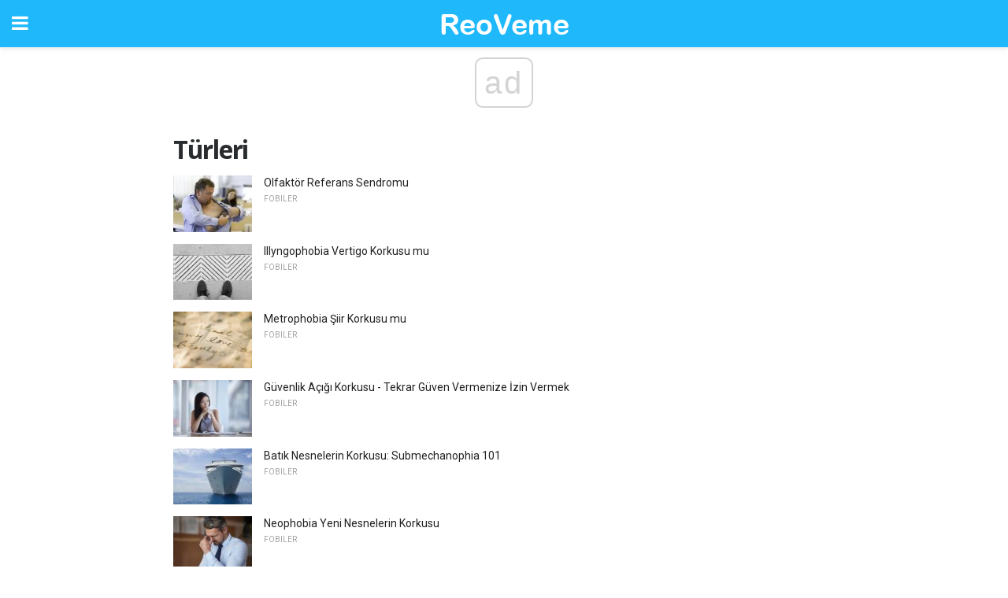

--- FILE ---
content_type: text/html; charset=utf-8
request_url: https://www.google.com/recaptcha/api2/aframe
body_size: 267
content:
<!DOCTYPE HTML><html><head><meta http-equiv="content-type" content="text/html; charset=UTF-8"></head><body><script nonce="nSHGAeJZujgrB6Im6oCmlQ">/** Anti-fraud and anti-abuse applications only. See google.com/recaptcha */ try{var clients={'sodar':'https://pagead2.googlesyndication.com/pagead/sodar?'};window.addEventListener("message",function(a){try{if(a.source===window.parent){var b=JSON.parse(a.data);var c=clients[b['id']];if(c){var d=document.createElement('img');d.src=c+b['params']+'&rc='+(localStorage.getItem("rc::a")?sessionStorage.getItem("rc::b"):"");window.document.body.appendChild(d);sessionStorage.setItem("rc::e",parseInt(sessionStorage.getItem("rc::e")||0)+1);localStorage.setItem("rc::h",'1769009795145');}}}catch(b){}});window.parent.postMessage("_grecaptcha_ready", "*");}catch(b){}</script></body></html>

--- FILE ---
content_type: application/javascript; charset=utf-8
request_url: https://fundingchoicesmessages.google.com/f/AGSKWxXMGLpkEe8OQTizZkTScgxyFSTxytAVobNhwE3XIdhCXSVeCsPuL0ef0T9aLyXIwmQniBjQU88Ngy9H2Y7s0n4JL3J06_hAWGLEzDIVBwdf8PwM6XNDGRSMRZQPi5LRy0yhZdEa3KCirWGNwttVOIdaQ0zPyDLC-pLygB36y7qED400icprge9p9A==/_/popupunder./bigtopl.swf/sl/assetlisting/?/adxcm_/yahoo-ad-
body_size: -1291
content:
window['3243edc6-ac1b-4e54-845f-4223aa60baf8'] = true;

--- FILE ---
content_type: application/javascript; charset=utf-8
request_url: https://fundingchoicesmessages.google.com/f/AGSKWxWrFaI8YLqF6tw-ZtaGPrNsYgbhBcQi3LcpxpDjf6gtuIZENKqUE4bViNNs-RKD3jIJlaplgsleo9yqUOzBdHgT7kJzK6nfs5wYFpp29PhvVv85aKgONv8ZAA3dumWXGLU2lk0=?fccs=W251bGwsbnVsbCxudWxsLG51bGwsbnVsbCxudWxsLFsxNzY5MDA5Nzk0LDEyOTAwMDAwMF0sbnVsbCxudWxsLG51bGwsW251bGwsWzddXSwiaHR0cHM6Ly90ci5yZW92ZW1lLmNvbS9jYXRlZ29yeS90dWVybGVyaS8iLG51bGwsW1s4LCI5b0VCUi01bXFxbyJdLFs5LCJlbi1VUyJdLFsxOSwiMiJdLFsxNywiWzBdIl0sWzI0LCIiXSxbMjksImZhbHNlIl1dXQ
body_size: -226
content:
if (typeof __googlefc.fcKernelManager.run === 'function') {"use strict";this.default_ContributorServingResponseClientJs=this.default_ContributorServingResponseClientJs||{};(function(_){var window=this;
try{
var QH=function(a){this.A=_.t(a)};_.u(QH,_.J);var RH=_.ed(QH);var SH=function(a,b,c){this.B=a;this.params=b;this.j=c;this.l=_.F(this.params,4);this.o=new _.dh(this.B.document,_.O(this.params,3),new _.Qg(_.Qk(this.j)))};SH.prototype.run=function(){if(_.P(this.params,10)){var a=this.o;var b=_.eh(a);b=_.Od(b,4);_.ih(a,b)}a=_.Rk(this.j)?_.be(_.Rk(this.j)):new _.de;_.ee(a,9);_.F(a,4)!==1&&_.G(a,4,this.l===2||this.l===3?1:2);_.Fg(this.params,5)&&(b=_.O(this.params,5),_.hg(a,6,b));return a};var TH=function(){};TH.prototype.run=function(a,b){var c,d;return _.v(function(e){c=RH(b);d=(new SH(a,c,_.A(c,_.Pk,2))).run();return e.return({ia:_.L(d)})})};_.Tk(8,new TH);
}catch(e){_._DumpException(e)}
}).call(this,this.default_ContributorServingResponseClientJs);
// Google Inc.

//# sourceURL=/_/mss/boq-content-ads-contributor/_/js/k=boq-content-ads-contributor.ContributorServingResponseClientJs.en_US.9oEBR-5mqqo.es5.O/d=1/exm=kernel_loader,loader_js_executable/ed=1/rs=AJlcJMwtVrnwsvCgvFVyuqXAo8GMo9641A/m=web_iab_tcf_v2_signal_executable
__googlefc.fcKernelManager.run('\x5b\x5b\x5b8,\x22\x5bnull,\x5b\x5bnull,null,null,\\\x22https:\/\/fundingchoicesmessages.google.com\/f\/AGSKWxVueUkyMOvoCFvqwOFQB6579ftMXMazGOingpf3U6w8A6M-dCkJGSx-7vvMhrycPRUrub5TXO4oIQ0EiEYessDOAwNjfggLi4tI8ryVnqYKBIUk4zsqdFipBppdsOzbCeokdIc\\\\u003d\\\x22\x5d,null,null,\x5bnull,null,null,\\\x22https:\/\/fundingchoicesmessages.google.com\/el\/AGSKWxUNQWZSDs0uRhG3vjH1-iX4JBJcyyBZ8Gsn7FUCqxYZyGcobWgeeU11MgT2zv8wJblmX4jsnF2yqX6CdKN_5CIWTw_aWz_YOcXgdExLOabQInNNQ2GEw6t8M6Vdt9Ad4DYGwe8\\\\u003d\\\x22\x5d,null,\x5bnull,\x5b7\x5d\x5d\x5d,\\\x22reoveme.com\\\x22,1,\\\x22en\\\x22,null,null,null,null,1\x5d\x22\x5d\x5d,\x5bnull,null,null,\x22https:\/\/fundingchoicesmessages.google.com\/f\/AGSKWxUODtQVtcfFkfqZiO8fqLz53ckGoQo8J6Uqg0R6HmbGP-KswaeTWcJ3ueBXjo7KLiPz_9IfMLSABo5p3JUjdq8L_RVSLeJnOBFLdNcHV-SQbQa35az8vPv06VtS8mBE5BXfH4Y\\u003d\x22\x5d\x5d');}